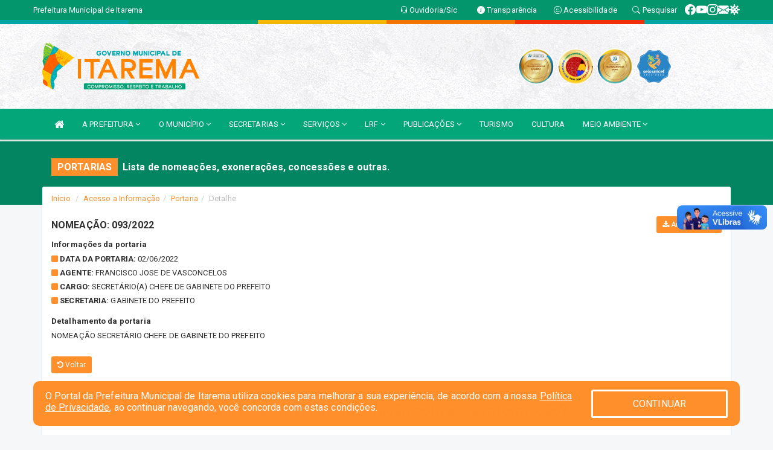

--- FILE ---
content_type: text/html; charset=utf-8
request_url: https://www.google.com/recaptcha/enterprise/anchor?ar=1&k=6Lfpno0rAAAAAKLuHiMwU8-MdXdGCKY9-FdmjwEF&co=aHR0cHM6Ly9pdGFyZW1hLmNlLmdvdi5icjo0NDM.&hl=en&v=7gg7H51Q-naNfhmCP3_R47ho&size=normal&anchor-ms=20000&execute-ms=30000&cb=gz4oyiw2v9n0
body_size: 48784
content:
<!DOCTYPE HTML><html dir="ltr" lang="en"><head><meta http-equiv="Content-Type" content="text/html; charset=UTF-8">
<meta http-equiv="X-UA-Compatible" content="IE=edge">
<title>reCAPTCHA</title>
<style type="text/css">
/* cyrillic-ext */
@font-face {
  font-family: 'Roboto';
  font-style: normal;
  font-weight: 400;
  font-stretch: 100%;
  src: url(//fonts.gstatic.com/s/roboto/v48/KFO7CnqEu92Fr1ME7kSn66aGLdTylUAMa3GUBHMdazTgWw.woff2) format('woff2');
  unicode-range: U+0460-052F, U+1C80-1C8A, U+20B4, U+2DE0-2DFF, U+A640-A69F, U+FE2E-FE2F;
}
/* cyrillic */
@font-face {
  font-family: 'Roboto';
  font-style: normal;
  font-weight: 400;
  font-stretch: 100%;
  src: url(//fonts.gstatic.com/s/roboto/v48/KFO7CnqEu92Fr1ME7kSn66aGLdTylUAMa3iUBHMdazTgWw.woff2) format('woff2');
  unicode-range: U+0301, U+0400-045F, U+0490-0491, U+04B0-04B1, U+2116;
}
/* greek-ext */
@font-face {
  font-family: 'Roboto';
  font-style: normal;
  font-weight: 400;
  font-stretch: 100%;
  src: url(//fonts.gstatic.com/s/roboto/v48/KFO7CnqEu92Fr1ME7kSn66aGLdTylUAMa3CUBHMdazTgWw.woff2) format('woff2');
  unicode-range: U+1F00-1FFF;
}
/* greek */
@font-face {
  font-family: 'Roboto';
  font-style: normal;
  font-weight: 400;
  font-stretch: 100%;
  src: url(//fonts.gstatic.com/s/roboto/v48/KFO7CnqEu92Fr1ME7kSn66aGLdTylUAMa3-UBHMdazTgWw.woff2) format('woff2');
  unicode-range: U+0370-0377, U+037A-037F, U+0384-038A, U+038C, U+038E-03A1, U+03A3-03FF;
}
/* math */
@font-face {
  font-family: 'Roboto';
  font-style: normal;
  font-weight: 400;
  font-stretch: 100%;
  src: url(//fonts.gstatic.com/s/roboto/v48/KFO7CnqEu92Fr1ME7kSn66aGLdTylUAMawCUBHMdazTgWw.woff2) format('woff2');
  unicode-range: U+0302-0303, U+0305, U+0307-0308, U+0310, U+0312, U+0315, U+031A, U+0326-0327, U+032C, U+032F-0330, U+0332-0333, U+0338, U+033A, U+0346, U+034D, U+0391-03A1, U+03A3-03A9, U+03B1-03C9, U+03D1, U+03D5-03D6, U+03F0-03F1, U+03F4-03F5, U+2016-2017, U+2034-2038, U+203C, U+2040, U+2043, U+2047, U+2050, U+2057, U+205F, U+2070-2071, U+2074-208E, U+2090-209C, U+20D0-20DC, U+20E1, U+20E5-20EF, U+2100-2112, U+2114-2115, U+2117-2121, U+2123-214F, U+2190, U+2192, U+2194-21AE, U+21B0-21E5, U+21F1-21F2, U+21F4-2211, U+2213-2214, U+2216-22FF, U+2308-230B, U+2310, U+2319, U+231C-2321, U+2336-237A, U+237C, U+2395, U+239B-23B7, U+23D0, U+23DC-23E1, U+2474-2475, U+25AF, U+25B3, U+25B7, U+25BD, U+25C1, U+25CA, U+25CC, U+25FB, U+266D-266F, U+27C0-27FF, U+2900-2AFF, U+2B0E-2B11, U+2B30-2B4C, U+2BFE, U+3030, U+FF5B, U+FF5D, U+1D400-1D7FF, U+1EE00-1EEFF;
}
/* symbols */
@font-face {
  font-family: 'Roboto';
  font-style: normal;
  font-weight: 400;
  font-stretch: 100%;
  src: url(//fonts.gstatic.com/s/roboto/v48/KFO7CnqEu92Fr1ME7kSn66aGLdTylUAMaxKUBHMdazTgWw.woff2) format('woff2');
  unicode-range: U+0001-000C, U+000E-001F, U+007F-009F, U+20DD-20E0, U+20E2-20E4, U+2150-218F, U+2190, U+2192, U+2194-2199, U+21AF, U+21E6-21F0, U+21F3, U+2218-2219, U+2299, U+22C4-22C6, U+2300-243F, U+2440-244A, U+2460-24FF, U+25A0-27BF, U+2800-28FF, U+2921-2922, U+2981, U+29BF, U+29EB, U+2B00-2BFF, U+4DC0-4DFF, U+FFF9-FFFB, U+10140-1018E, U+10190-1019C, U+101A0, U+101D0-101FD, U+102E0-102FB, U+10E60-10E7E, U+1D2C0-1D2D3, U+1D2E0-1D37F, U+1F000-1F0FF, U+1F100-1F1AD, U+1F1E6-1F1FF, U+1F30D-1F30F, U+1F315, U+1F31C, U+1F31E, U+1F320-1F32C, U+1F336, U+1F378, U+1F37D, U+1F382, U+1F393-1F39F, U+1F3A7-1F3A8, U+1F3AC-1F3AF, U+1F3C2, U+1F3C4-1F3C6, U+1F3CA-1F3CE, U+1F3D4-1F3E0, U+1F3ED, U+1F3F1-1F3F3, U+1F3F5-1F3F7, U+1F408, U+1F415, U+1F41F, U+1F426, U+1F43F, U+1F441-1F442, U+1F444, U+1F446-1F449, U+1F44C-1F44E, U+1F453, U+1F46A, U+1F47D, U+1F4A3, U+1F4B0, U+1F4B3, U+1F4B9, U+1F4BB, U+1F4BF, U+1F4C8-1F4CB, U+1F4D6, U+1F4DA, U+1F4DF, U+1F4E3-1F4E6, U+1F4EA-1F4ED, U+1F4F7, U+1F4F9-1F4FB, U+1F4FD-1F4FE, U+1F503, U+1F507-1F50B, U+1F50D, U+1F512-1F513, U+1F53E-1F54A, U+1F54F-1F5FA, U+1F610, U+1F650-1F67F, U+1F687, U+1F68D, U+1F691, U+1F694, U+1F698, U+1F6AD, U+1F6B2, U+1F6B9-1F6BA, U+1F6BC, U+1F6C6-1F6CF, U+1F6D3-1F6D7, U+1F6E0-1F6EA, U+1F6F0-1F6F3, U+1F6F7-1F6FC, U+1F700-1F7FF, U+1F800-1F80B, U+1F810-1F847, U+1F850-1F859, U+1F860-1F887, U+1F890-1F8AD, U+1F8B0-1F8BB, U+1F8C0-1F8C1, U+1F900-1F90B, U+1F93B, U+1F946, U+1F984, U+1F996, U+1F9E9, U+1FA00-1FA6F, U+1FA70-1FA7C, U+1FA80-1FA89, U+1FA8F-1FAC6, U+1FACE-1FADC, U+1FADF-1FAE9, U+1FAF0-1FAF8, U+1FB00-1FBFF;
}
/* vietnamese */
@font-face {
  font-family: 'Roboto';
  font-style: normal;
  font-weight: 400;
  font-stretch: 100%;
  src: url(//fonts.gstatic.com/s/roboto/v48/KFO7CnqEu92Fr1ME7kSn66aGLdTylUAMa3OUBHMdazTgWw.woff2) format('woff2');
  unicode-range: U+0102-0103, U+0110-0111, U+0128-0129, U+0168-0169, U+01A0-01A1, U+01AF-01B0, U+0300-0301, U+0303-0304, U+0308-0309, U+0323, U+0329, U+1EA0-1EF9, U+20AB;
}
/* latin-ext */
@font-face {
  font-family: 'Roboto';
  font-style: normal;
  font-weight: 400;
  font-stretch: 100%;
  src: url(//fonts.gstatic.com/s/roboto/v48/KFO7CnqEu92Fr1ME7kSn66aGLdTylUAMa3KUBHMdazTgWw.woff2) format('woff2');
  unicode-range: U+0100-02BA, U+02BD-02C5, U+02C7-02CC, U+02CE-02D7, U+02DD-02FF, U+0304, U+0308, U+0329, U+1D00-1DBF, U+1E00-1E9F, U+1EF2-1EFF, U+2020, U+20A0-20AB, U+20AD-20C0, U+2113, U+2C60-2C7F, U+A720-A7FF;
}
/* latin */
@font-face {
  font-family: 'Roboto';
  font-style: normal;
  font-weight: 400;
  font-stretch: 100%;
  src: url(//fonts.gstatic.com/s/roboto/v48/KFO7CnqEu92Fr1ME7kSn66aGLdTylUAMa3yUBHMdazQ.woff2) format('woff2');
  unicode-range: U+0000-00FF, U+0131, U+0152-0153, U+02BB-02BC, U+02C6, U+02DA, U+02DC, U+0304, U+0308, U+0329, U+2000-206F, U+20AC, U+2122, U+2191, U+2193, U+2212, U+2215, U+FEFF, U+FFFD;
}
/* cyrillic-ext */
@font-face {
  font-family: 'Roboto';
  font-style: normal;
  font-weight: 500;
  font-stretch: 100%;
  src: url(//fonts.gstatic.com/s/roboto/v48/KFO7CnqEu92Fr1ME7kSn66aGLdTylUAMa3GUBHMdazTgWw.woff2) format('woff2');
  unicode-range: U+0460-052F, U+1C80-1C8A, U+20B4, U+2DE0-2DFF, U+A640-A69F, U+FE2E-FE2F;
}
/* cyrillic */
@font-face {
  font-family: 'Roboto';
  font-style: normal;
  font-weight: 500;
  font-stretch: 100%;
  src: url(//fonts.gstatic.com/s/roboto/v48/KFO7CnqEu92Fr1ME7kSn66aGLdTylUAMa3iUBHMdazTgWw.woff2) format('woff2');
  unicode-range: U+0301, U+0400-045F, U+0490-0491, U+04B0-04B1, U+2116;
}
/* greek-ext */
@font-face {
  font-family: 'Roboto';
  font-style: normal;
  font-weight: 500;
  font-stretch: 100%;
  src: url(//fonts.gstatic.com/s/roboto/v48/KFO7CnqEu92Fr1ME7kSn66aGLdTylUAMa3CUBHMdazTgWw.woff2) format('woff2');
  unicode-range: U+1F00-1FFF;
}
/* greek */
@font-face {
  font-family: 'Roboto';
  font-style: normal;
  font-weight: 500;
  font-stretch: 100%;
  src: url(//fonts.gstatic.com/s/roboto/v48/KFO7CnqEu92Fr1ME7kSn66aGLdTylUAMa3-UBHMdazTgWw.woff2) format('woff2');
  unicode-range: U+0370-0377, U+037A-037F, U+0384-038A, U+038C, U+038E-03A1, U+03A3-03FF;
}
/* math */
@font-face {
  font-family: 'Roboto';
  font-style: normal;
  font-weight: 500;
  font-stretch: 100%;
  src: url(//fonts.gstatic.com/s/roboto/v48/KFO7CnqEu92Fr1ME7kSn66aGLdTylUAMawCUBHMdazTgWw.woff2) format('woff2');
  unicode-range: U+0302-0303, U+0305, U+0307-0308, U+0310, U+0312, U+0315, U+031A, U+0326-0327, U+032C, U+032F-0330, U+0332-0333, U+0338, U+033A, U+0346, U+034D, U+0391-03A1, U+03A3-03A9, U+03B1-03C9, U+03D1, U+03D5-03D6, U+03F0-03F1, U+03F4-03F5, U+2016-2017, U+2034-2038, U+203C, U+2040, U+2043, U+2047, U+2050, U+2057, U+205F, U+2070-2071, U+2074-208E, U+2090-209C, U+20D0-20DC, U+20E1, U+20E5-20EF, U+2100-2112, U+2114-2115, U+2117-2121, U+2123-214F, U+2190, U+2192, U+2194-21AE, U+21B0-21E5, U+21F1-21F2, U+21F4-2211, U+2213-2214, U+2216-22FF, U+2308-230B, U+2310, U+2319, U+231C-2321, U+2336-237A, U+237C, U+2395, U+239B-23B7, U+23D0, U+23DC-23E1, U+2474-2475, U+25AF, U+25B3, U+25B7, U+25BD, U+25C1, U+25CA, U+25CC, U+25FB, U+266D-266F, U+27C0-27FF, U+2900-2AFF, U+2B0E-2B11, U+2B30-2B4C, U+2BFE, U+3030, U+FF5B, U+FF5D, U+1D400-1D7FF, U+1EE00-1EEFF;
}
/* symbols */
@font-face {
  font-family: 'Roboto';
  font-style: normal;
  font-weight: 500;
  font-stretch: 100%;
  src: url(//fonts.gstatic.com/s/roboto/v48/KFO7CnqEu92Fr1ME7kSn66aGLdTylUAMaxKUBHMdazTgWw.woff2) format('woff2');
  unicode-range: U+0001-000C, U+000E-001F, U+007F-009F, U+20DD-20E0, U+20E2-20E4, U+2150-218F, U+2190, U+2192, U+2194-2199, U+21AF, U+21E6-21F0, U+21F3, U+2218-2219, U+2299, U+22C4-22C6, U+2300-243F, U+2440-244A, U+2460-24FF, U+25A0-27BF, U+2800-28FF, U+2921-2922, U+2981, U+29BF, U+29EB, U+2B00-2BFF, U+4DC0-4DFF, U+FFF9-FFFB, U+10140-1018E, U+10190-1019C, U+101A0, U+101D0-101FD, U+102E0-102FB, U+10E60-10E7E, U+1D2C0-1D2D3, U+1D2E0-1D37F, U+1F000-1F0FF, U+1F100-1F1AD, U+1F1E6-1F1FF, U+1F30D-1F30F, U+1F315, U+1F31C, U+1F31E, U+1F320-1F32C, U+1F336, U+1F378, U+1F37D, U+1F382, U+1F393-1F39F, U+1F3A7-1F3A8, U+1F3AC-1F3AF, U+1F3C2, U+1F3C4-1F3C6, U+1F3CA-1F3CE, U+1F3D4-1F3E0, U+1F3ED, U+1F3F1-1F3F3, U+1F3F5-1F3F7, U+1F408, U+1F415, U+1F41F, U+1F426, U+1F43F, U+1F441-1F442, U+1F444, U+1F446-1F449, U+1F44C-1F44E, U+1F453, U+1F46A, U+1F47D, U+1F4A3, U+1F4B0, U+1F4B3, U+1F4B9, U+1F4BB, U+1F4BF, U+1F4C8-1F4CB, U+1F4D6, U+1F4DA, U+1F4DF, U+1F4E3-1F4E6, U+1F4EA-1F4ED, U+1F4F7, U+1F4F9-1F4FB, U+1F4FD-1F4FE, U+1F503, U+1F507-1F50B, U+1F50D, U+1F512-1F513, U+1F53E-1F54A, U+1F54F-1F5FA, U+1F610, U+1F650-1F67F, U+1F687, U+1F68D, U+1F691, U+1F694, U+1F698, U+1F6AD, U+1F6B2, U+1F6B9-1F6BA, U+1F6BC, U+1F6C6-1F6CF, U+1F6D3-1F6D7, U+1F6E0-1F6EA, U+1F6F0-1F6F3, U+1F6F7-1F6FC, U+1F700-1F7FF, U+1F800-1F80B, U+1F810-1F847, U+1F850-1F859, U+1F860-1F887, U+1F890-1F8AD, U+1F8B0-1F8BB, U+1F8C0-1F8C1, U+1F900-1F90B, U+1F93B, U+1F946, U+1F984, U+1F996, U+1F9E9, U+1FA00-1FA6F, U+1FA70-1FA7C, U+1FA80-1FA89, U+1FA8F-1FAC6, U+1FACE-1FADC, U+1FADF-1FAE9, U+1FAF0-1FAF8, U+1FB00-1FBFF;
}
/* vietnamese */
@font-face {
  font-family: 'Roboto';
  font-style: normal;
  font-weight: 500;
  font-stretch: 100%;
  src: url(//fonts.gstatic.com/s/roboto/v48/KFO7CnqEu92Fr1ME7kSn66aGLdTylUAMa3OUBHMdazTgWw.woff2) format('woff2');
  unicode-range: U+0102-0103, U+0110-0111, U+0128-0129, U+0168-0169, U+01A0-01A1, U+01AF-01B0, U+0300-0301, U+0303-0304, U+0308-0309, U+0323, U+0329, U+1EA0-1EF9, U+20AB;
}
/* latin-ext */
@font-face {
  font-family: 'Roboto';
  font-style: normal;
  font-weight: 500;
  font-stretch: 100%;
  src: url(//fonts.gstatic.com/s/roboto/v48/KFO7CnqEu92Fr1ME7kSn66aGLdTylUAMa3KUBHMdazTgWw.woff2) format('woff2');
  unicode-range: U+0100-02BA, U+02BD-02C5, U+02C7-02CC, U+02CE-02D7, U+02DD-02FF, U+0304, U+0308, U+0329, U+1D00-1DBF, U+1E00-1E9F, U+1EF2-1EFF, U+2020, U+20A0-20AB, U+20AD-20C0, U+2113, U+2C60-2C7F, U+A720-A7FF;
}
/* latin */
@font-face {
  font-family: 'Roboto';
  font-style: normal;
  font-weight: 500;
  font-stretch: 100%;
  src: url(//fonts.gstatic.com/s/roboto/v48/KFO7CnqEu92Fr1ME7kSn66aGLdTylUAMa3yUBHMdazQ.woff2) format('woff2');
  unicode-range: U+0000-00FF, U+0131, U+0152-0153, U+02BB-02BC, U+02C6, U+02DA, U+02DC, U+0304, U+0308, U+0329, U+2000-206F, U+20AC, U+2122, U+2191, U+2193, U+2212, U+2215, U+FEFF, U+FFFD;
}
/* cyrillic-ext */
@font-face {
  font-family: 'Roboto';
  font-style: normal;
  font-weight: 900;
  font-stretch: 100%;
  src: url(//fonts.gstatic.com/s/roboto/v48/KFO7CnqEu92Fr1ME7kSn66aGLdTylUAMa3GUBHMdazTgWw.woff2) format('woff2');
  unicode-range: U+0460-052F, U+1C80-1C8A, U+20B4, U+2DE0-2DFF, U+A640-A69F, U+FE2E-FE2F;
}
/* cyrillic */
@font-face {
  font-family: 'Roboto';
  font-style: normal;
  font-weight: 900;
  font-stretch: 100%;
  src: url(//fonts.gstatic.com/s/roboto/v48/KFO7CnqEu92Fr1ME7kSn66aGLdTylUAMa3iUBHMdazTgWw.woff2) format('woff2');
  unicode-range: U+0301, U+0400-045F, U+0490-0491, U+04B0-04B1, U+2116;
}
/* greek-ext */
@font-face {
  font-family: 'Roboto';
  font-style: normal;
  font-weight: 900;
  font-stretch: 100%;
  src: url(//fonts.gstatic.com/s/roboto/v48/KFO7CnqEu92Fr1ME7kSn66aGLdTylUAMa3CUBHMdazTgWw.woff2) format('woff2');
  unicode-range: U+1F00-1FFF;
}
/* greek */
@font-face {
  font-family: 'Roboto';
  font-style: normal;
  font-weight: 900;
  font-stretch: 100%;
  src: url(//fonts.gstatic.com/s/roboto/v48/KFO7CnqEu92Fr1ME7kSn66aGLdTylUAMa3-UBHMdazTgWw.woff2) format('woff2');
  unicode-range: U+0370-0377, U+037A-037F, U+0384-038A, U+038C, U+038E-03A1, U+03A3-03FF;
}
/* math */
@font-face {
  font-family: 'Roboto';
  font-style: normal;
  font-weight: 900;
  font-stretch: 100%;
  src: url(//fonts.gstatic.com/s/roboto/v48/KFO7CnqEu92Fr1ME7kSn66aGLdTylUAMawCUBHMdazTgWw.woff2) format('woff2');
  unicode-range: U+0302-0303, U+0305, U+0307-0308, U+0310, U+0312, U+0315, U+031A, U+0326-0327, U+032C, U+032F-0330, U+0332-0333, U+0338, U+033A, U+0346, U+034D, U+0391-03A1, U+03A3-03A9, U+03B1-03C9, U+03D1, U+03D5-03D6, U+03F0-03F1, U+03F4-03F5, U+2016-2017, U+2034-2038, U+203C, U+2040, U+2043, U+2047, U+2050, U+2057, U+205F, U+2070-2071, U+2074-208E, U+2090-209C, U+20D0-20DC, U+20E1, U+20E5-20EF, U+2100-2112, U+2114-2115, U+2117-2121, U+2123-214F, U+2190, U+2192, U+2194-21AE, U+21B0-21E5, U+21F1-21F2, U+21F4-2211, U+2213-2214, U+2216-22FF, U+2308-230B, U+2310, U+2319, U+231C-2321, U+2336-237A, U+237C, U+2395, U+239B-23B7, U+23D0, U+23DC-23E1, U+2474-2475, U+25AF, U+25B3, U+25B7, U+25BD, U+25C1, U+25CA, U+25CC, U+25FB, U+266D-266F, U+27C0-27FF, U+2900-2AFF, U+2B0E-2B11, U+2B30-2B4C, U+2BFE, U+3030, U+FF5B, U+FF5D, U+1D400-1D7FF, U+1EE00-1EEFF;
}
/* symbols */
@font-face {
  font-family: 'Roboto';
  font-style: normal;
  font-weight: 900;
  font-stretch: 100%;
  src: url(//fonts.gstatic.com/s/roboto/v48/KFO7CnqEu92Fr1ME7kSn66aGLdTylUAMaxKUBHMdazTgWw.woff2) format('woff2');
  unicode-range: U+0001-000C, U+000E-001F, U+007F-009F, U+20DD-20E0, U+20E2-20E4, U+2150-218F, U+2190, U+2192, U+2194-2199, U+21AF, U+21E6-21F0, U+21F3, U+2218-2219, U+2299, U+22C4-22C6, U+2300-243F, U+2440-244A, U+2460-24FF, U+25A0-27BF, U+2800-28FF, U+2921-2922, U+2981, U+29BF, U+29EB, U+2B00-2BFF, U+4DC0-4DFF, U+FFF9-FFFB, U+10140-1018E, U+10190-1019C, U+101A0, U+101D0-101FD, U+102E0-102FB, U+10E60-10E7E, U+1D2C0-1D2D3, U+1D2E0-1D37F, U+1F000-1F0FF, U+1F100-1F1AD, U+1F1E6-1F1FF, U+1F30D-1F30F, U+1F315, U+1F31C, U+1F31E, U+1F320-1F32C, U+1F336, U+1F378, U+1F37D, U+1F382, U+1F393-1F39F, U+1F3A7-1F3A8, U+1F3AC-1F3AF, U+1F3C2, U+1F3C4-1F3C6, U+1F3CA-1F3CE, U+1F3D4-1F3E0, U+1F3ED, U+1F3F1-1F3F3, U+1F3F5-1F3F7, U+1F408, U+1F415, U+1F41F, U+1F426, U+1F43F, U+1F441-1F442, U+1F444, U+1F446-1F449, U+1F44C-1F44E, U+1F453, U+1F46A, U+1F47D, U+1F4A3, U+1F4B0, U+1F4B3, U+1F4B9, U+1F4BB, U+1F4BF, U+1F4C8-1F4CB, U+1F4D6, U+1F4DA, U+1F4DF, U+1F4E3-1F4E6, U+1F4EA-1F4ED, U+1F4F7, U+1F4F9-1F4FB, U+1F4FD-1F4FE, U+1F503, U+1F507-1F50B, U+1F50D, U+1F512-1F513, U+1F53E-1F54A, U+1F54F-1F5FA, U+1F610, U+1F650-1F67F, U+1F687, U+1F68D, U+1F691, U+1F694, U+1F698, U+1F6AD, U+1F6B2, U+1F6B9-1F6BA, U+1F6BC, U+1F6C6-1F6CF, U+1F6D3-1F6D7, U+1F6E0-1F6EA, U+1F6F0-1F6F3, U+1F6F7-1F6FC, U+1F700-1F7FF, U+1F800-1F80B, U+1F810-1F847, U+1F850-1F859, U+1F860-1F887, U+1F890-1F8AD, U+1F8B0-1F8BB, U+1F8C0-1F8C1, U+1F900-1F90B, U+1F93B, U+1F946, U+1F984, U+1F996, U+1F9E9, U+1FA00-1FA6F, U+1FA70-1FA7C, U+1FA80-1FA89, U+1FA8F-1FAC6, U+1FACE-1FADC, U+1FADF-1FAE9, U+1FAF0-1FAF8, U+1FB00-1FBFF;
}
/* vietnamese */
@font-face {
  font-family: 'Roboto';
  font-style: normal;
  font-weight: 900;
  font-stretch: 100%;
  src: url(//fonts.gstatic.com/s/roboto/v48/KFO7CnqEu92Fr1ME7kSn66aGLdTylUAMa3OUBHMdazTgWw.woff2) format('woff2');
  unicode-range: U+0102-0103, U+0110-0111, U+0128-0129, U+0168-0169, U+01A0-01A1, U+01AF-01B0, U+0300-0301, U+0303-0304, U+0308-0309, U+0323, U+0329, U+1EA0-1EF9, U+20AB;
}
/* latin-ext */
@font-face {
  font-family: 'Roboto';
  font-style: normal;
  font-weight: 900;
  font-stretch: 100%;
  src: url(//fonts.gstatic.com/s/roboto/v48/KFO7CnqEu92Fr1ME7kSn66aGLdTylUAMa3KUBHMdazTgWw.woff2) format('woff2');
  unicode-range: U+0100-02BA, U+02BD-02C5, U+02C7-02CC, U+02CE-02D7, U+02DD-02FF, U+0304, U+0308, U+0329, U+1D00-1DBF, U+1E00-1E9F, U+1EF2-1EFF, U+2020, U+20A0-20AB, U+20AD-20C0, U+2113, U+2C60-2C7F, U+A720-A7FF;
}
/* latin */
@font-face {
  font-family: 'Roboto';
  font-style: normal;
  font-weight: 900;
  font-stretch: 100%;
  src: url(//fonts.gstatic.com/s/roboto/v48/KFO7CnqEu92Fr1ME7kSn66aGLdTylUAMa3yUBHMdazQ.woff2) format('woff2');
  unicode-range: U+0000-00FF, U+0131, U+0152-0153, U+02BB-02BC, U+02C6, U+02DA, U+02DC, U+0304, U+0308, U+0329, U+2000-206F, U+20AC, U+2122, U+2191, U+2193, U+2212, U+2215, U+FEFF, U+FFFD;
}

</style>
<link rel="stylesheet" type="text/css" href="https://www.gstatic.com/recaptcha/releases/7gg7H51Q-naNfhmCP3_R47ho/styles__ltr.css">
<script nonce="YAgy1Yn1nDVc7YWPY7uQBQ" type="text/javascript">window['__recaptcha_api'] = 'https://www.google.com/recaptcha/enterprise/';</script>
<script type="text/javascript" src="https://www.gstatic.com/recaptcha/releases/7gg7H51Q-naNfhmCP3_R47ho/recaptcha__en.js" nonce="YAgy1Yn1nDVc7YWPY7uQBQ">
      
    </script></head>
<body><div id="rc-anchor-alert" class="rc-anchor-alert"></div>
<input type="hidden" id="recaptcha-token" value="[base64]">
<script type="text/javascript" nonce="YAgy1Yn1nDVc7YWPY7uQBQ">
      recaptcha.anchor.Main.init("[\x22ainput\x22,[\x22bgdata\x22,\x22\x22,\[base64]/[base64]/[base64]/[base64]/[base64]/[base64]/[base64]/[base64]/[base64]/[base64]\\u003d\x22,\[base64]\\u003d\\u003d\x22,\x22w4c9wpYqw6Rnw7IIwrLDosOFw7vCp8OqFsKrw7Flw5fCtisqb8OzJsKPw6LDpMKHwr3DgsKFRMKZw67CryJMwqNvwp9pZh/DikzDhBVeUi0Gw69PJ8O3C8KWw6lGPcKfL8ObWgQNw77Cl8K/w4fDgH7Dsg/DmlVfw7BewpNZwr7CgRtqwoPCljcxGcKVwoJQwovCpcK/w4IswoIRI8KyUGnDlHBZAsKUMjMowqjCv8OvRMO4L3IWw41GaMKfAMKGw6Rbw67CtsOWYzsAw6cYwp3CvADCucOQaMOpFAPDs8O1wrhQw7sSw5bDhnrDjkVOw4YXFSDDjzcrJMOYwrrDjGwBw73Cs8OnXkwKw4HCrcOww7jDusOaXBNswo8HwqLCuyIxaS/DgxPCssOwwrbCvBBFPcKNNsOmwpjDg0XCjkLCqcKSIEgLw5ViC2PDp8OlSsOtw7vDl1LCtsKZw7w8T1New5zCjcO0wrcjw5XDnXXDmCfDv2kpw6bDpcK6w4/DhMK6w77CuSA1w4UvaMKoOnTCsRjDtFQLwqIAOHUmMMKswpl4AEsQbH7CsA3CjsK2J8KSX0rCsjAPw5Faw6TCkk9Tw5IddwfCi8K/[base64]/w6cxIcK9EMKnwqrDtX7Ct8OcwrpYwofCpRw3FnTCtcOBwpl0K3c/w5RFw7M7QsKcw7DCgWoiw7wGPinDpMK+w7xxw6fDgsKXY8KbWyZOPjtwbMOEwp/[base64]/DpcOCBhrCnMKow43Ci8KhPMOmwqPDsRXChMOew7PDpzzDjHLCkcO4SMKCw68xZz54wq8UKzUUw6TCr8KcworDi8KOwprDq8KOwop5W8OSw5jCp8O1w6oPUDfDg1tvPgcNw7cEw7ZxwofCi3rDkEk/NC3Dr8OJYWfCiCLDp8O0VCPCucK3w4PCnMKMOG9LJFlcBcK3w4ESIg7Dlkplw7/DsHFIw6UEwrLDlcOXEsOTw6TDo8KELFXCssOjFMK6wrlPwoDDoMKnC0zDhHtGw67DsWhaY8KraVh2w6zCq8Ktwo/DicKKWynClS0+dsOXIcOpN8KFw6JcWG7DkMO3wqfDusO+wojDiMKEw7snT8K7wpHCg8KpYwvDpMOWIsOzw7MgwrnCt8KNwrJbFMOJTcK7wpIBwq/CvsKASGTDsMKXw6nDv2knwqgCZ8KewqZhGVvDpMKIBGhbw4/[base64]/[base64]/[base64]/DkMO5wofCvnHCvsOJDmjCjRoRFGt8wqLDl8OwZsKfCsKFd2bDssKiw6INSsKCN2ZpdcKwS8KlYFzCn0jDosO9wo3DnsKoaMKHwpjDmMKLwq3DgFQ/wqEYw5IDZngKVyx8wpPDtVDCnyHChC3DhB/Ds3zCtgnCr8OQw5Avf1HCuDd/W8Ogw4I6wpLDscKUwrw9w74GJ8OMOcK9wrpHHcKBwrvCvsKUw5VKw7dPw582wrZONsOxwrEOO2jCsX8Vw6LDrh7CosOXwpcoOAPCuCRiwqN+woU9E8OjTcK7woMLw5tew7FzwpxuY0rDtgLDgTjDrnF8w5DDq8KZe8OFw5/Dt8KWwqTCoMK/w57CtsKtw4DDt8KcTllRdBVSwqDCjEt+d8KYHMOzLcKZw4InwqfDuCp2wq8Qw59Awp52V3sqw408C3YwKsK+HcOmMEUmw77DpMOaw5vDhDtIesOuTBrCr8KHG8KFAQ7ChcOmwr9PCcODHMOzw7oGM8KNLMKRw4Ntw6FBwpvCjsO/woLDiWrDh8Kpw4svLMKJBcOeYcOICTrDgsO4HyN2XjEAw4Fpwr/DoMO8wqcwwp3CmT4WwqnCpsOOwpnClMOswr7CgcOzHcK4OsOrUTodD8OvG8KaU8K7w6cfw7N1chp2esKgw7RuLsOsw67CosOKwr8EYTPDvcOIVcKxw7zDnmnDvBY1wpY2wpR+wqx7B8KYWsKbw5onHXrDrVTDuH/CocOGCCJKbSA4w6bDrkQ4JMKCwptRwrIywrnDq2vDosOZBsKCF8KrJsOBwos7wp8+dGdEaER/w4MVw74Rw58mVwPCi8KGTMO4w7BywrXCi8Knw4/Cq2BswoDDmcK9O8K2w5TDvsK6B1DDiHzDrsKCw6LDtsKqXcKIQnnDqsO+wqXCgwfDgsKtKBHCocKdT0cgw485w6jDijDCrWjDisKXw587GHTDnnrDn8KBQMOye8OqFsOdTGrDrX9twrp5SsOBBjYreRZtwoTChsOcPnTDg8Osw4/DgcORV3cHXzjDgMOkQsODeWUdGm1rwrXCpCJYw4TDpMO6BSgQw6TDrcK2wq5Pw74Cw5XCqHh1wqgtHDAMw4LDpsKEwofCjVTDnw1rYcK7d8ODwrDCtcOlw6MzQll7eVw2EMO9YcK0HcOqKWHCjMKZR8K4HsKewofCgw/[base64]/[base64]/wpJIwqfCjEzDvnPCmcOrw7DDqXvDncOMwpzCtXDCkMKyVsOlORzDh2nCl3PDjMKRMwFvw4jDrMOew7VqbiF4wpPDu0HDlsKqexrCnsKFw4vCksKiw6jCmMKlwq1Lwq3DplnDhTjDp1jDm8KYGizDncK9PMO4ZMOuNXQ2w6zCvRjCg1ALw6/[base64]/A8KIA8KOw4PDgh/DiMKzTMO7KFPDoMOuGwdJYDrCvnLCn8O2w47CtC7DhVNJw6pYRwstNFYyecKZwq/CoQ/CrTvDq8KHw583woFCwoMAZMK8XsOmw79CGD8QPV/Du1Erf8OVwo0Aw6/Co8O7ZMKlwrjCn8Opwq/CssOsLMKpwqhIXsOlwqDCpcKqwpTDpcO9w5MWAcKHesO0w4bCksOOw4RPwo/[base64]/cRAEwpTCrsOjwr/Dlw48UQ9pQ8KxwoHDpz8Dw7MVDsONwrlRH8Knw7PDsTtAwoccw7FkwpB5w4zCsknCtsOnIj/CuRzDvsKASxnCqsKWX0fCv8OneUEDw4rCtn3DnMODVcKcWTzCu8KOw7jCqsK6wpjDt3QALl1AfMOxS2lnw6ZrI8OAw4BnJXQ4wpjCjQ5Uex93w6/[base64]/HjkhI1cywojDoT/DhMKpwo1bw6zClV4hwr8+wq13RV7DnMOgScOWwp3ChMKOWcO/VMOMHi59GQtBES59wrfCv2TCs143NSHDhsO+JhrDlcOaPk/Ct1o7ecKBTQfDocKpwqLDvWgWZsOQR8KxwptRwovCtcOAfBE8wqLCm8OCwpEpdgvCmcKrw7Znw4/CjsObDsKQSjZ0wqvCuMOOw41CwpjDm3/DiBIFW8KswqojPiYhWsKrecOWwq3DrsKhwr7DlMKZw4U3w4fCgcOGR8OFSsOaNwXCm8Oswq0fwqgAwpA2WDPCvCvCgCV0GcOgS2/DoMKkEsKDXFjDg8OfWMONA0PDhsOMZhnDrjPCqsOhNsKcJynDvMK6W28MVlZ9GMOmHzoYw4YNXcK7w45Jw5LCulw2wrfChsKsw6fDpMKGO8KcdSgSHxElWwrDisOGPWF4DcKDdnbCssK4w6PDry49w6nCisO4bH4Bwq44G8KNZ8K5Qi/[base64]/CqhvCtMKDwo7DtsOmwqrCjCxOGsOfbCXDicKqwpFZOkTDh37CuX/DpcKJwoXDpsODwq1Gb2XDrznCoVg6LsKvwqTCtSDCmH/DrHtJR8KzwrwUN3sTC8Kbw4QKw6bCtsKTw4Irwr7CkT8ew7nDvxTCpcKuw6tNf1nDvg/DsWnDog/[base64]/CsK2wpnCogfCjsKfJ8OHIXzDnEsTw7DDsMKzZcOqwojCjMO7w5jDsyArw4HChj4Ow6QOwqhRw5bCusO2cWLDjRI+WTgIfTF5C8OZwpkBXcOvwrBOw6zDucKPMMO/wplJQAspw6NfOylRw6QNL8KQLyAuwqbDn8KLw6gpVsK1OMOcw53CpMOewqJ3w7LClcK/AcKDw7jDq2rCsXcKLMKRbB3CsWjDiGIabi3CosKrwrZKw6FQesKHanLCqcKww5nCg8OiHl/Dk8Oow55swrp3SURQPMK8clNHw7PCqMOBV28vWk4GM8KVZcKrFQfDtEEUAMOjZcOARktnw6rDlcKmMsOBw6JPKXDDvT0mQkvDp8OKw6jCvhjCnz/DkWrCjMOTOThYXsORSwxJwr0lwqfCs8OCM8KYOMKLHCFMworCnHQgEcK/w7bCvMKnA8K5w5DDucOXZFUqIMOEAMO+wovCu37DtcKJLF/[base64]/DsMKCDcOpJwtJw5zDp3/DtTnDqW9Bw6xUasOTwrXDmhdowoBMwrcDecOewqEpIwTDoRrDlcKiwqNDL8KSw6p6w6t6wrxow7lIwpxow4DCjsKfDFnCkiAkw50ewoTDi2DDu2llwrlkwqdow782wrDDsiQtScK5WsOqw4HCtMOhw6x/wonCqsO3wpHDlGotw78GwqXDrAbCmH/DkRzChkfCiMK9wqzDusKOXXxdw6wVwovCnBHCv8KqwpzCjz5SAALDucOMWy4YAMKAOBwuwp7CuA/[base64]/QMO7w5bDvSNkGCLDo8O8KsK2worDtQnDuMOAG8OUXGJmbcO7a8OkRAM0W8KWAsK/woDCmsKkwqvDpQRqw491w4LDlsO4CMKQZcKEPMOnM8K4JMKXw5XDkTjCqVDDqnRDAsKPw4LDgMKmwqXDq8KOZ8OzwoDDnWs6AAzCtB/DgiVlC8Kmw7LDlwTCtEscB8K2wr59wrNAZAvClkwPFMKWwqzChcOAw70ZKMK5WsO7w5BUwo98wqTDiMKmw44hbF3Cr8KFw48AwoU8a8OhesK3wojDiSceR8OGKsKXw6nDu8O3SgRWw6XDnyzDui/CnyNVBmsMKQfDjMOKF1c+wpvCkh7DmH7Cl8OiwqfDpsKrdRTCrwvCnGNSTG/Ch0/Cmh7DvsOnFxLDsMO0w6rDoWdYw4pYw6rCjxnChsKQMsOsw4rDmsOKwpXCrhdDw5TDpB9SwofCsMO4wqTCvUUowpPCvWzCv8KXG8KqwoPClBQbwqpZWmXDncKqwqEawrVOUm9ww4DDtFo7wpwlwo7Djyh5IDBFw50SwpvCslkWw6t5w7bDrUrDvcO4CMOqw6/DjMKQYsOUw6EQT8KCwrMVwqY8w5PDl8ONKiMuwpHCtMOEwo8zw4LCsgnDu8K1SyLCgjdFwrrCgMONwqNSw5ZPZcKEPD9aOmRhdsKZBsKrwrh/WDPCgMOVZl/CjcOzwq7Dm8Ogw7YObMK1McKpLMOib1YUw6A0HAfCiMKUw4wVw6NGPlFiw77DogjChMOVw6Aswq15fMKcHcK+wpIKw7YNwpvDkx7DosK3FiFFwqPDmhnCnTPDkl7DmQzDtx/Cu8OrwrBYbsOoYn5MLsKJUMKdQRVaJx/[base64]/Ctg7CnsOJw57Cg8KIwosUHTvCmMOdPDUldsK5w6kdw6Acw7HCuUkYwqkEwpTCmSYcfF1DLlDCgMOQf8KbPiBQw7FkScOgwpEuUsO/[base64]/WTXDlMOIwo1fVEdTwpXCpDjCvcORPcOlZ8OawofCgAhyQwxhRBfCo3DDpwzCuGTDh1Q/QQ0sa8KeWxjChHjCglzDmMKSwonDrsOZd8KtwqI6YcONacOGw47Cn2bCj09aMMKkw6Y4GlgSW3gEFsO9bFLDtsORw7Uxw7dXwpplezbDlS/DksOhwpbCsgUyw4vCsAFww4fDlTLDsSIYLxHDksKGw4LCs8KawpAjwq3DtRjDlMOBw4rDqDzCmz3CpcK2SS1JRcO9w4V/w7jDjkN5wo5nwpNKbsO0w6YYZxjCqcKqwrN5wo8YScORMcKWw5RSw6IawpZ9w7TCvVXDg8KQdS3DtmJSw6rCg8OOw7NvOxDDpcKsw55fwrNbez/Cv0x6w5PClm8wwq4zw4LCpzTDpcK3dxgtwq8YwqIfbcOxw79+w77Dm8K1LzEyQEUaGwkBFRDDu8OUJCEyw4jDisKIw6nDjMOtw7Z+w6HCgMKxwrLDnsOrCn92w7hKJ8OAw4zDiiTDs8Oiw4ocwrBpB8OzM8KcZk/[base64]/Cg8OLw53CpMK5wpTDosOqasKZXEI2w7rChEl2wpAtYcKkZn3Cs8KLwpDChsKCwpTDvMOTJMOLAMOrwpnChAXCu8KUw5d9YURCwqvDrMOtdMO8FsKaQ8KxwpsZOBwbXy5HVwDDki/DnknCjcKcwqrCsUXDt8O6ZcOSVsOdNjAFwpY0MFEAwpI8wrbCj8O0wrZFU0DDl8OmwpbCnm/DsMOowoBpZ8Kjwp1yDMKfOj/DvFZ3w7ZKWGDCoiHCkwzDrsOwP8OaVXHDo8O5wr3DkUkGw4TCuMOwwqPClcO1ccKWIUhzFcO/w6VnJADCukfCl3nDssOlAUMww4oVZhk6RsKiwovDrcKuQWXDjCoxTn8IAH/ChmIuImXDrkbDqUlbAE/[base64]/Cuk1NNn/DocOFw4LDj8KAwo7DhC9KwpB6w4PDk3XCjcODUcKDwoHChcKiXcOzdVcCFsKmw43DriXDsMOvfsOdw79VwoE7woLDhsOewr7DvFnDmMOhP8KmwpPCo8K9YsOCwrsxw748wrZ0SMKpwo5PwpM4aV7Ds07DvcKCb8O4w7DDlWPDpyBkdW3DgcOkw7nDocOXw7/CnMOQwovDqgrChlMmwr9Ow5HDkcOowrfDpsKKwq/[base64]/DmSfCicOgw4x7w7ZYdMO5w5Azw7h+wrzCo8OwwqA0F3Vww7nDksK7Q8KUeynCrTBSw6LCq8KBw4YmIURaw6DDoMOKUxNxwqzDpMKseMOYw6PDjFEgeE/Cm8O7LMKpw4nDmXvCgcO7wrTCv8O2amRJdsKwwpkIwoTCuMKiw7zDuGnDk8O2wqsLZcKDwqtwEcKHw4xVIcK1IcKYw5h/BsKcOsONwojDpnsiw7FLwoI0wqAIGsO/w59sw6EGw4tJwpLCm8Owwo5uPkrDg8Knw6QKEsKHw5lfwoIFw7vCukrCj2RXwqLDpsOvwr9sw7tAcMKgZMOlw7TCuTnCkm/DpnTDhcKwRcOwdMKLBMKQLMOOw7F2w5nCgcKEw6nCucO8w73DqsOSagYJw6hfU8ONBzvDusK6Z0vDlUk4cMKTTsKaaMKFwp57woYlwpVHw6BzInU4Xw3CtVUWwpXDiMKkXArCiF/DiMOKw49GwrXDgArDucKZKMOFJSMVKMO3Z8KTMjHDh2zDh0ZqWsOdw4zDrMKsw4nDugfDkMKmw5vCu13DqjFjw6R0w6QXwrI3w7vDr8O3wpXDsMKWwr8KeBEWKnDCusOkwosbdMKGE1YFw4Bmw7HDlsKlw5MUw5UBw6rCqsO/w4PDnMOhw60UeXPDiGbDqwVpw4obw7llw4nDnHYvwrICFcK8eMO2wpnCmyp7X8KiM8OLwpl/[base64]/CmQFewpAvHMO1w4nDmk7Co8KsMRjDnMKWdlLDoMOxFiXChmDDp0EAT8KSw6cGw4HDhjPCt8KXwojCo8KlaMONwqo3wqTDrsOJwpBfw7jCq8KrYsOGw49MB8Ohfhh9w7zClsO9woEGOkDDjnnCgS0eRgFDw6rCqsOkw5DClMKzCMK8wp/[base64]/[base64]/CkCXCmcKYwqpZwp3Cl07CscOzDcO1HGDCl8OWOcKydMO4w7Edw6VOw4I+ZELCj1PCmTLChMKsUmQwJDfCk10qwq8mXQXCr8KjRSAGK8Kcw4Vtw6nCt0HDq8Kbw4lXw5vDg8Orwr8/PMKCwr09w4/Dg8KqL2nDjBjCjcOLwpFjCSvCr8OjZj7DpcKDE8KwagEVU8KkwoTCrcKUP3DCjsOBwpgqXxrCtsOqKHXCrcK+UFjDvMKZwo1twpTDi0LDjxRew7RjNsOTwqwQw4hUdsOdekgLT1IxTcOEYn0FesOMw7oDThXDmUPCnylQTC46w4/CssKAb8Kfw7h8PMK/wqsOVyrCm0TCnG9PwrpHwqXCrlvCp8K3w6TDhCPCgUjClxc1LMOxXMK0wpE4YTPDpcKiEMKRwp7CjztywpLDkcKzXXZiwpopCsKbw5tYwo3DowrDnyrDsVDDglkMw6VyfDLCh3XCnsK/wphIKjTDocKRNRAgwoLChsKAw7PDjU1JM8K/[base64]/CkcO3F8K6S8KFwrPCi8O+wq5pw4TCpnYcRgFbM8K1X8K5NgfDjMOmw4d+Aj8xw4PCi8KjW8KPIHTCl8O2UXpswrMGVcKPD8OOwoQzw7Z4N8Okw6VIw4AkwqvDksK3ODcWX8O7YyrCs3TCiMOjwpVwwpgXwottw7XDs8OUw4fDilTDsTPDncOPQsKxNDFWR3/DhDvDlcK3MmJMTC9LPUbCsTVpVnggw7vCqcKtDsKeHgs9w67Dpl3DmyzCgcOCw6XCnTAIZsOCwpkiesKxeS/CqFDCgsKBwoc5wp/DrmrCuMKNT1ENw5vDq8OkfcOtJsOlwpHDmXDDqjN0eh/[base64]/CuSUxw5ktwp8ZI8KOwpl+fsONw78rWMOgw6AODlQeNSx8wqnCmxVOcHHCjVs7AMKTdQIiO01yfxUnO8Oow5/ChMK5w6Vpw7QhQ8K/[base64]/CtsOiw4N0R0LCsGXDnypzYVfDocK+eMOBHkhQwqLDpVAcCQ/ClsK4w4I6OsO/NhF/O1Vswqlhwo/[base64]/RW4ZwocKwosCw7LCmwXDq8K6woLCgj8QJkA0wrsOVVQ8cGnCrcOpHcKcAmE9NjnDisKQGFnDi8KQbVnDu8OfPcOHwp4iwrAMYRXCvcOSwqbCv8OXw6/[base64]/KsKLwrApRsOdw6Z6dMOvw7fCi2ILAUpDAX9dJsKMw7HDpsKzRsKuw45pw4HCo2fCtCZJw7TDnlrCl8KUwqg1wqzDiG/[base64]/CqTt4w5YGMXfDo8O+fsKxAx9mZsKYMV5SwrZtw4rCr8OedT7CjFhjw6PDgsOjwrgHwrfDj8KIwqfDuxjDpDtLw7fCp8O8wqNEHmt/wqJ3wp07wqDCi3pQKlTCtWfCijB4DF8pOsOTGHwxwpo3aSUmHirCj1x4wpHDiMKzwp0hFV/CihY3wqAYw4bClCNoWcKzaDZfw696KMOVwogYw5XCrVAYwq7Dn8OmAx3DlSPDhj9fwp5lH8Oawp4owqXDu8Odw6/CqDZtf8KZdcOSbSjCgC/[base64]/DvWNeVcKtwr/CoipbSS/[base64]/Ch27Dg8KhdEnDmsOxcDBSAMOEwoQqHWbDlkTCuD/DqsK8AmDCqMOXwqcgPAg4EXDDlynCu8OYKhFnw7ZyIAnDh8KxwpYAw6UceMOYw4wGwqjDhMONw64IbnsneUnChcKPFk7CusKSw6XDucKSw5gFf8OmY1UBex/DqsKIwq5bLlXChsKSwrIGTkBowr0KNH3CpC3ClGxCwpnDoE/Do8KwPsKnwo4qw60BBQ4reQNBw4fDiEtBw4XCsCHCqwtmGBDDhsOAMmLCkMO0G8OYw4USwpbChjdiwoUvw7pbw7zCrsO4dXjCgsO/w7DDnD7DkcOWw4jDvsKoXcKMw5zCtDowEcOrw5ZlREYkwqzDvhbDiAIGDHPCqhbCs0hcEsOoDB5hwrIVw7Z2wrTCjkTDkgTCvsOselQVcsK1dzDDoH8rCVUIwq3Dg8OADhVOecKnW8K+w74xw4LDvsOHw6ZuYSkbC0xtM8OgOsKrV8OrGx3CgFbDhi/CugZLWyh6wp8jP1TDlx4aKsKSw7Q4eMKwwpdQwpcxwoTCmsKDwqLClh/Do0fCmQxZw5QpwrXDg8Omw7/CrBkkw77DqXDCpcObw51gwqzDplfCjwFiS0A8YBfCo8Kjwo9pwoTDtRzDp8ONwqEbw4HDtsKdPsKUA8KlSh/DkA1/w6HCrcOhw5LDnMKtAsKqewMjw7RYMVzClMO0wpMzwp/[base64]/DqcKFwoEUYMOqNGhnHMKbAcOywofDkMKwHcKRwqDDqcKzMsKdNsOsBQdYw7EYQRERXsOqMAdpVlvDqMKxw5goX1JZAcO2w5jCoSEhLD5WWsK/w6XCi8K1wrLDksOxVcOMw6HDpcOOUFnChsObw4TCiMKmwpZydsOiwobDkW/DoWDCgsOkwqXDgSrDjHMoJxgVw605F8OHDMK9w65cw4s0wrHDs8O6w6wyw6/DkVlfw7QQYcKfLy3DrAFpw6NkwoZeZT/DniAWwq8bbsOhwoclT8Oawr0hwqdVSsKsRH4GBcOBBcK6VHg3w7JVfmDDkcO3KcKrw6vCginDkEXChcOqw7rDh2BuRMK3w43CnMKQdsOWwrUgwqPCssOyGcKwHcOBwrHDt8OZKxEXwroAf8K4P8Obw5/DocKQEhN2TMK7T8Ozw5YGwqvDgsO/JMKscsKpCHPCjcK+wrJNdcKKMydBGMOGw6dOwooJbcK/F8O/wq5mwoMBw7HDk8OpCwjDi8O3wrYTIiXDnsO+UMKialLDtVrCr8O7M2MzGcKuG8KSGwQ1csOICcOLVsK3IcO7OAsFKH4uWMO9RR8dRmbDpVRJw4FYcSVgQ8O/bUDCs19nw5Iow4obJilMw5DCs8Oza0huw4paw6t8wpHDvGbCvQjDk8KGVlnCvDrCocKhA8Kmw5FVW8OwM0DDkcKaw7nCgV7DsHvCtGIIwozDiE3DrMKNPMOdTgY8OmvCn8OQw7lcw7I/woxmw5fCpcKiSMKOLcKYwpclL1NVVsO6E3U3wrVZJ0AcwqcMwqxqeyoQEwwLwrvDoQXDrV3DjcO4wp8mw6/CmBjDvMODRSXDu1lXworCoSI5egnDnhBnw7fDo0ESwoPCpsOJw6fDli3ChzTCq1RfQhoWw53CowINwqPDhcOLworDunF9wqRDNw3ClzFswrXDt8OKDDHCksOIQBDCmgTCmMOmw6HDusKAwrHDpsOKdFPCgcKiGgssLsK2woHDtRgIbVoOWcKLJsKcTlrCkGbCnsO5eT/[base64]/w7JZw4bCqRDCnsK2fGd1ZhvDncOpw5wOw4kFal/CosKuwq3DhcOywq7CnCLDoMO/[base64]/CuxDDpsOdRMO5KBgvflzDqcOoworCt8KFw5jCtSjDiDMxwrE0ScOgwqfDpzTDtcOLUMKJRBbDnMOcOGNcwrjDlMKNa0zClC85w7DDtGk/cH0nJB1/woRHIhJow4/DgzpGWz7CnHrCicKjwqwzw4nCk8OMFcOfw4YKwqPCvkhMwpXDthjCsh9qwpptw79XcsKFYsO/c8Kowrg/w7nCp15KwpTDqBVNw6Myw4BDOcOYw7QPOMOcMMOvwp9FBcKZPVrDtT/CjsKew4p/X8OOwprDoVbDgMKzS8KuNsKHwqwGDR1Rw6Rfw6/CtMK7wpd6w4QpFHEheAnChsK8McKLw4vCicOowqJxw7hUV8KrFiTCmcK/w4nDtMObwoglacKvBj3DjcKwwoXCuytOYMKkBBLDgEDDv8OaIG0dw6JgEMKowo7Cjn0sKndlwovCsC7Dn8KSw5PCjznChcOnOTXDqmIXw7tFw5LCrEDDscKDwrPCtcKPOU4JUMOgbi9rw7/DhMOiZn83w4k/wonCjsOdTlkzNsOowroOJcKDYCguw5/DjcO5wpYwScOdScOCwqoNw61ePcOSw4Agw57CvcO8BUDCq8KHw4F6wqJKw6XCmcKkBH9EPcOTL8KPPUjDuRvDvcOhwqoIwqFBwpnCm1YbM1fCkcKMw73Dm8Kww47Chx8YMm0Rw40Sw4zCs3VxDl/CjnfDpcOUwp7DkzHDgsOvCH3CmsKkRRTDqcOFw6IvQ8O7w5vCtlzDucOEEsKATMOWwp7CklrCqsKLTMO1w5fDki1Rw4MIecOkwoXChGEZwrcQwp3Cqm/DgzMMw77CqGjDogERG8KLOg7Cv355O8KfMHQkWsKlJcKdRCPCjh/DhcO3Q1lGw5txwpM5PcKRw4fCpMOeSFLCqMO7wroZw60Bw552VzrCm8O7w6QzwqHDrivCixbCk8ORN8KLYSJeXx4Xw4zDlhMXw63DksKEw4DDjx5PJEXCg8KkDsOMwoAdeWAaFcKjPsOmKBxLdF7DrMO/[base64]/[base64]/[base64]/CoMKGEMKLOMKpM8KSwpfDlcOcBsKKw7bCjsOpwpU5X0LDm2HDo29TwoNvCMOjw71JBcObwrQhfsK5RcOgwpdfwrk7fAnDicKvGxnCqzPCu0bDlsOrCsKHw60Swp/[base64]/CgMOaHAnDgBlOJMOVwolnw5Aiw4bCr0LDj8Ozw7o4REt4woMPw5tTwqYXJHwYworDrsKFMcOKw5/CtWVMwrg6Wxdtw4jClMOCw5VNw7rDkDIJw47Dlz9+ScKVccOVw6LCmmhMwrDDmT4SAHzCmTEWw74Aw6nDqQpVwrYyBC/CusKLwr3CkG3DpsOQwrICbcK9U8K3bTEAwojDpR3DtcKxSRwSVyxxQgnCgiEifA8pw7sjChpJb8OXwoMjwqfCj8Oiw4fDhMOIC3g1wpTDg8OEHV41w5rDtnQsXsKVLWt9XBTDs8OZw7XClcOGYcO4dx0fwplYShHCjMO1eGbCrcO/Q8KhcGvCssKDLQ8aMcO6bjfCpMOLfcK0wovChycOwqLCr1s5A8OaP8KnY1Q1wpTDty1Aw7soIAwuHiAUG8K2TRlnw6ouwqrCpxUieDrCqDzClMKIQFoQw61cwqR6AsO0cBN6w5PDhsOHw7gqw7nCiUzDqMOHfh83a2kVw4w8AcOkwr/Di1gcw5DCiW8CPCbCg8Oawq7Cg8Kswo0Mwo7CnQsVwqPDv8OJOMKbwqgrwrLDuDbDj8OsMA9VOMKqwoVLU0kAw5IsClA2PMOLK8OJw4HDuMOFCxw9Ei0zCsONw5pEwr45LxPCr1Mhw6nDlDMMw540w7/CgRwaYybDmMOew4FhYMOdwrDDqFzDl8OUwqTDpMO4ZsO4w5bCrV1twrtEQcK7w5LDhcOOLHQMw5DDgk/CmcO0Pi7DqcO+wqXDqMOiwq/DjzbDo8Kdw5jCr1UHP2QsTBhFBsKvJ28/ZRpTASLCnG7DoWpvw4fDqi8hAsOXwoMvwpTCgkbDhQvDpsO+wpI+LhAlFcO0Fz3DhMKLXybDgcOewoxswqxzR8OUw7ZLBMO6RSh8Z8ODwpvDrRF5w7XCmUnCvWPCrVHCnMOgwo5iworCvAbCvnBHw6okwq/[base64]/Dnm5vFcOEwppgwp8PwpxBVmwyHREhGsKcwo/DjsKlEMOvwrTDo21ew4HCnn0QwpN+w64sw6EOasO8cMOOwr0JYcOmwp4bDBdtwr0kNGNUw7oxJMOjwpHDpxTDj8KgwpnCkB7ClwbCrsOKesKQZsKJwqIYwooNVcKiwpcKScKUwpkuw5/[base64]/DlRLDqMOXcG/CqiXDpmnCiw/[base64]/CjmPDonXClGnDq0vDoMODw5EzwpxDwqQydxnCtTvDnzvDisKWbzU6KMOyU2phaW/DvDkVEy7DlXVFWcKtwqY9I2cnYjDCp8K4E0ZmwqjDqAnDm8KWw6ETDW/[base64]/woNuPsOUw7ZYTW8Xw6vDmMKEE8K2wrzDncKHAsKVGQ7DssO5wpRIwpLDr8KJwqbDusKnHsKQFAUHw7QvS8K2f8O/PA8nwokOPF7DvnAVaGVhwovDlsKiwpguw6nDjsK5RUfCmSbCr8OVMsKsw6jClDLCmsOkF8OuH8OYWnokw6AjG8OJJcO5CsKbwqXDjj7DpMKAw6g0ecOvIGHDs0NTwr4ucsOmFQhUasOJwohNSxrCiXvDiTnChyfCk0xiwo8Iw6XDgFnDlxQpwo0vw4DCsxXDrsKkZV/ChA3CrsOYwrnDncKbEGTDiMKew6M5w4HCuMKMw7/DkxAOHyIEw7Jsw683AxfCghsMw7fCp8O2GywhLcOJwr/ChlcfwpZYZcOGwroTSHTCnWjCmcOdF8KRbUFRHMKswq4ywo/CtghsESAbADhAwqvDok4jw5UswoF9F2zDi8O4wqTCgBccX8KQH8KXwqsyH3BBwrMfBMKAYMKTUXZVHyTDvsK0wr/CjcK2VcOBw4bCrwAywrnCssK0RcKBwqFowqHDrwcYwpDDqsKgDcOIFMKcw6/Cg8OeI8KxwrhPwqLCtMKCMDRFwr/[base64]/[base64]/CrMKEOsKew4PDm8Oxw43Dg8K5QcOSAAnDmMKyGMOLGXnDpMKJwqcnwpTDn8KJwrLDgBPCkHHDkcKPZD/[base64]/XAE6wqLDrMODw7TCssK8w73DtGrClx9uahByKcKiJHnDhR84w63ChcK3IMOPwoJ+QcKPwqjCkcKuwos5w5fDgMOjw7DDqsK3T8KOUgrCqsK4w63CljDDiifDrcK7wpzDv2RSwrkBwqhHwrnDqMO8cxx0UwDDr8KHECDCgcK0w5/DjX8uw5XDu1XDqcKOwrfCgFbChhZrGn8kw5TDoVHCvzgfT8OUw5oXOxzCqA8TWMOIw5/DknMiwrLCo8OoNiLCl0/CtMKQVcOcPGjDvMOnQDo+VTIhdkoCwpXChCrDnzdRw5XDsTfCp2AhBcKYwr3Ch1zDmFlQw4XDh8OAYRTCg8O/IMOLK35ndRfCu1N2wqccw6XDkD3DqAARwpPDisO2bcKkO8KFw7fDoMKFwrp4BMOMccKaGEHDsB/CnR9vORTCnsO4wqUMKnZEw4vDgV0RIAPCtFtGN8KfHHVBw5/ClQHClkQrw4xQwrRKOzLDvsKlKm9RF2pUw5LDpz1Bw4zDj8KWeXrDvMOTw5rCjmjDoGvDjMKBw6XCmsONw4wSasKmwrHCtVjDoFLClkbDsiRDwrhDw5TDoC/CkiRpC8KsW8KSwpgVw442OVvClBp8w5xaI8KZbxVGw596wo5NwqFJw47DrsOMwpnDgcOfwqwCw6lTw4XCkMKLXjDDq8OWL8ODw6hUD8KOCSA2wqMDw6XCisKmK1JQwq0ow4DCgU9QwqMIHzdtLcKKBA/[base64]/DkU/DgTppdQTDtsKRw5TDu8KewrrCv0lpTG7CoAx+TcKUw73CtMOpwqDCuwbDtzwHSkYmDGwhfnjDnQrCucOWwpLClMKIV8OSw6bDmcO6JmjDiEDClHvDj8Oqf8OKwqfDpMKlwrHDm8KxH2R8wqROwp3Dold/wpvCjcOVw49mw6JLwoDCvcKMeDzDuVHDv8Oewokrw6EJOcK3w5vCkxHDsMOUw6PDlMOxUhTDr8O2w6fDjm3CisKTVEzCoHoaw5HCjsKcwp81PsO9w7TCgUhjw6l3w5fCiMOeLsOqPyjCg8O+aGLCt1cswpnCrTgpwqxkw6cDS2/Dl2BRw6t4wp8qw49Twp16wodCUGXCtWDCosOcw77Cj8KLw60Vw6Rww79+wpDCtcKaJnYywrYZwqw+w7XClSbCrsK2JMKdNAHDgVR3LMOmB1VybMKBwrzCpT/DnQI3w49IwoPCkMK2wo91HcOEwqxSwqx8MSZXw5F1LyEqwqnDkFLDucOuGMOIOMOsC3Q/fQtow4vCssOHwr5+e8OYwqoZw7cuw6PDpsO3By5iEAfDjMO1w4fCqh/DocOYbsOuVcO+QEHCjMKxW8KEHMKZV1nDgBwFKkfDscOLaMKow4PCh8OlJsOIw6smw5QwwoLCkgwuaS3DjU/CkixSP8O6b8KufMOTMMKrH8KgwrQZw43DlC/CtcOsa8OjwofCnmjCpcOxw5QzXEkvw4c0wrDCigLCtzTDlzYue8KXOsORwoh8AsKhw6JNVE7DtUFDwpvDiDfDvUt/chbDusODFMOnYMKgw6UmwoIzOcO5amRKwqPCv8OlwqnCicObF04PXcO/[base64]/M8OoWShDWsOJwpPCjMOYwpFzJMKPw7zDiSUhwoTDucOiwrnDrMKkwqx4w5bCkFLDoz/[base64]/ChcOPF8OBW8OWTgHDkcOzwqICw755wpMiRcKuwo09w4/Cu8K0ScKsH3/DocKDwpbDpMKLMsOMB8Odw70jwpICb2s5wonDg8KGwrXCswzDq8Oxw5Zpw4HDt07CgilxJcKXwp3DlyRIFG3ChAASGMKzfsKZCcKcHHXDtBVzworCosO5SkvCoHNrbcOvJMKqw783QWHDkA5PwovCuTcHwq/DkgExa8KTcsKzAFnCv8OZwpzDiR/ChHUhAcKrwoHDhMOzEWrCmcKRIcKDwrAgfkXDlkg0w5LDgWkRw6RFwoB0wpjCj8KcwonCrlMRwq7DqD8mC8KeEz4/[base64]/wobCiAfCgn7CrELDiMK0UcKhw4d4wpQrw7YBOsOJwqrCo2AjbMOaLknDjU7DlcOncBvDn2NBUkszQsKQHTQGwo4ywq3DqXNuw5jDvsKHw7XCpSg4DsO4wpzDj8KNw61ZwqccOGEvXS/CqxjDmizDpGHCgsKZH8K+wojDkhbCo2Ylw7Y2CcKsMw/DqcKgw5nDjsK8NsOABi40w6dvwoR+w6Jnw4AGTsKDOhw6NBBGaMOJJlPCgsKWw6FiwrjDswhnw4Umw7kOwp1XdWNCNGIsHMOrcUnChyrDvcOASilqwrXDisKmw5Zfwp7Cj0laQlQSw4vCgcOHNsK+FcOXw4pddRLCvx/ClDRVwpxlbcKtw5DCrcOCCcKfaCfDq8OuWMKWF8OAAxLCgsOhwr7Duh/DtxY6wo4US8OowrMWw4nDjsOaMS7Dm8OFwqIPNjxjw684OBhOw5pjXcOhwo/DlsOuPhM+OhvCmcKwwpjDhjPCqMOYb8OyCkPCtsO9EmTCq1VUEQszXMKVwqnCjMKKwrDDoGoaCsKpP2DCnGEWwqtIwrvClsKwDQtuCsKObsOyVDLDpj3CvMOxJXktO1EtwoLCjkzDlEvCqxjDosOeNcKtEMKmwofCocOyIS5Owo/[base64]/DssOwwrnCszc1FsKkwrrCjMK0Z8KaVBzCllLDh1fDpcOCVsO2w6MBwpvDkgMIwpV1wr/Co3Y0woHCsEnDi8KPwoXDpsKMc8K5dHMtw6LCvj0yTsOIwpYTwoN/w4JPKT4hS8KWw6tWP3M8w5RUwpDCmnE0XsK2dRUpH3PChgPCuD1cwqJ8w4nDs8OOHMKGXEQAd8OoOsODwrkZw61+Hx3DqAJ/O8ODTWDChDbDrMOkwrApasKXTcOLwq9Jwpcow4rDmC5Fw7gCwrAzY8OjM0F0w6fDjMOOCizClsOlw75Jw6tJwo5CLFvDi2rDvS7DkgU5CDx1UsKNIcKSw6ouGxrDi8KowrDCr8KBCF/DgC/CgcK0EsOWYFDCh8K/wpwDw6c4wrPDkWsOwrzDjRDCs8OwwolsAjxaw7Qzwp7DoMOFZ3zDuwnCsMOhb8KGDGAPwrLCow/CjQZcfcKlw6UNQsK+fApFw5kTfcK6IsK0e8O7EEIiwpkRwqjDu8OYwrHDjcOmwp1rwoXDsMKiSMOSZ8OSKHjCvG/DgWLCj0UowrXDisKUw6FZwq7CqcKqC8OLwo5aw4DClcKuw5HDo8KDwofCv1TDjTPDgyUZIsKQBMKHfCFZw5Zaw4JNw7zDgsOWFD/DgwwkBMKsRAHDj0BQBMOBwo/Cg8Omwp/CisOXJmvDnMKSwpctw5/Dl0XDijEwwrPDjVEpwqnCjMO8BMKTwpPDmcKfPyskwoHCjhM0PsOPw44/ZMKYwo4tV0osPcOlDMOveWLCpVwpwqZfw57Dm8KQwqwBeMKkw6jCjcOawp7Du3bDh3dHwrnCrcOLwrzDqMOWTMK5wqkCDl4SUcOEwrvDoQc5GQ\\u003d\\u003d\x22],null,[\x22conf\x22,null,\x226Lfpno0rAAAAAKLuHiMwU8-MdXdGCKY9-FdmjwEF\x22,0,null,null,null,1,[21,125,63,73,95,87,41,43,42,83,102,105,109,121],[-1442069,458],0,null,null,null,null,0,null,0,1,700,1,null,0,\[base64]/tzcYADoGZWF6dTZkEg4Iiv2INxgAOgVNZklJNBoZCAMSFR0U8JfjNw7/vqUGGcSdCRmc4owCGQ\\u003d\\u003d\x22,0,0,null,null,1,null,0,0],\x22https://itarema.ce.gov.br:443\x22,null,[1,1,1],null,null,null,0,3600,[\x22https://www.google.com/intl/en/policies/privacy/\x22,\x22https://www.google.com/intl/en/policies/terms/\x22],\x22FCxpEbOcVGcm8Me1lRsUx4h/VslZxb7CNB39kt7fw94\\u003d\x22,0,0,null,1,1766557632732,0,0,[179,51],null,[121,66],\x22RC-z27v-KqMOx8BzA\x22,null,null,null,null,null,\x220dAFcWeA48nUzrf0_DqwgRHuZ_SU4RPKsfeXb7kKujO3-1HDyb5YXKw3u2iqFFlC3UdpCxQP1sWOSPGRJ5LZyA0Jz17G-QAco6yQ\x22,1766640432891]");
    </script></body></html>